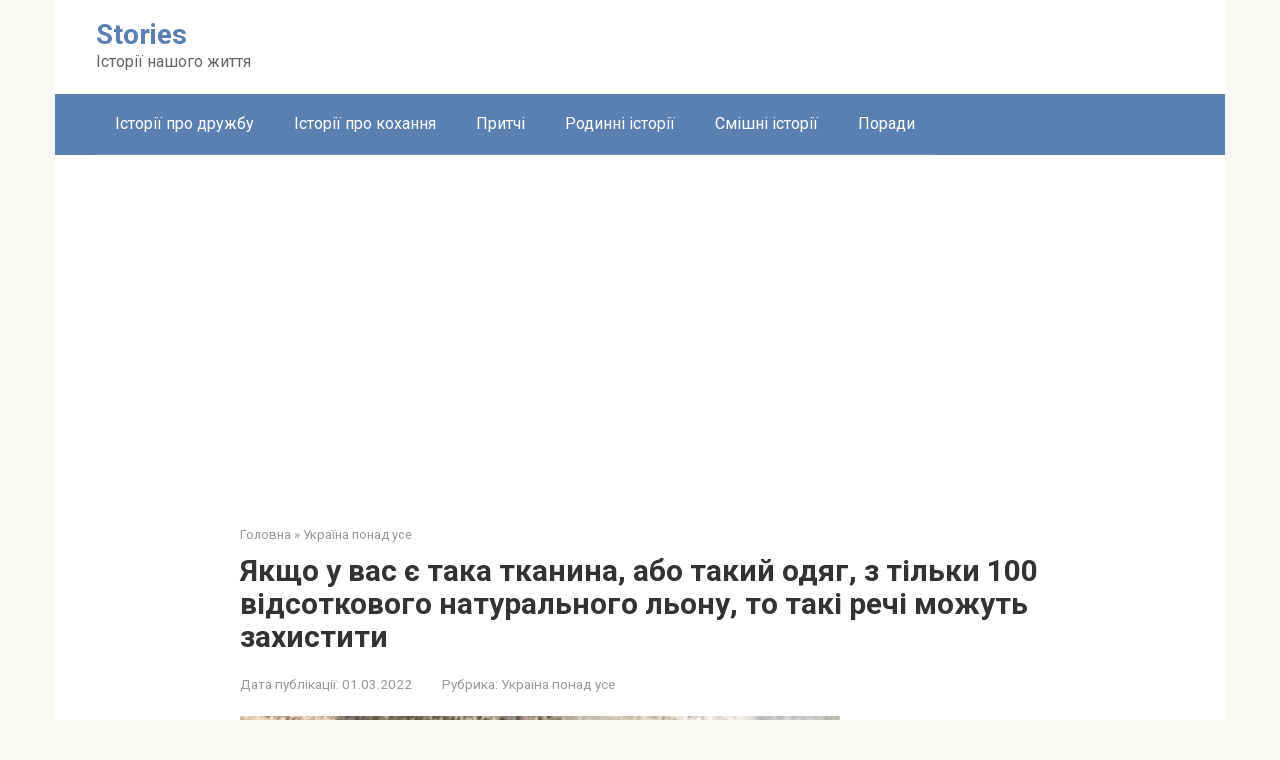

--- FILE ---
content_type: text/html; charset=utf-8
request_url: https://www.google.com/recaptcha/api2/aframe
body_size: 266
content:
<!DOCTYPE HTML><html><head><meta http-equiv="content-type" content="text/html; charset=UTF-8"></head><body><script nonce="cA5GBaVcJ11BSG1zKoot8w">/** Anti-fraud and anti-abuse applications only. See google.com/recaptcha */ try{var clients={'sodar':'https://pagead2.googlesyndication.com/pagead/sodar?'};window.addEventListener("message",function(a){try{if(a.source===window.parent){var b=JSON.parse(a.data);var c=clients[b['id']];if(c){var d=document.createElement('img');d.src=c+b['params']+'&rc='+(localStorage.getItem("rc::a")?sessionStorage.getItem("rc::b"):"");window.document.body.appendChild(d);sessionStorage.setItem("rc::e",parseInt(sessionStorage.getItem("rc::e")||0)+1);localStorage.setItem("rc::h",'1769096785995');}}}catch(b){}});window.parent.postMessage("_grecaptcha_ready", "*");}catch(b){}</script></body></html>

--- FILE ---
content_type: application/javascript; charset=utf-8
request_url: https://fundingchoicesmessages.google.com/f/AGSKWxVzIthkEOiw3HV6BXdBWymrnXErdQ5629pyfsaITdH8sRF57sQ7RRdg9-KBXlpsowsQeDSeEJD-SRRfS1FZ9Ud3qzZnox-YNGgDFMr8RiEgx3jySppRlRIwnQCZvXgrNYseSX_4In3h16JrQq7V2vOaFKcQxreidBDe1kIx3k4kXHuqH2dWua3B4HcS/__header_ad_/floatingad./adfever_/nav-ad-/dfpsds.
body_size: -1288
content:
window['a915061d-5dc2-4d57-9d4b-8a42de564c2b'] = true;